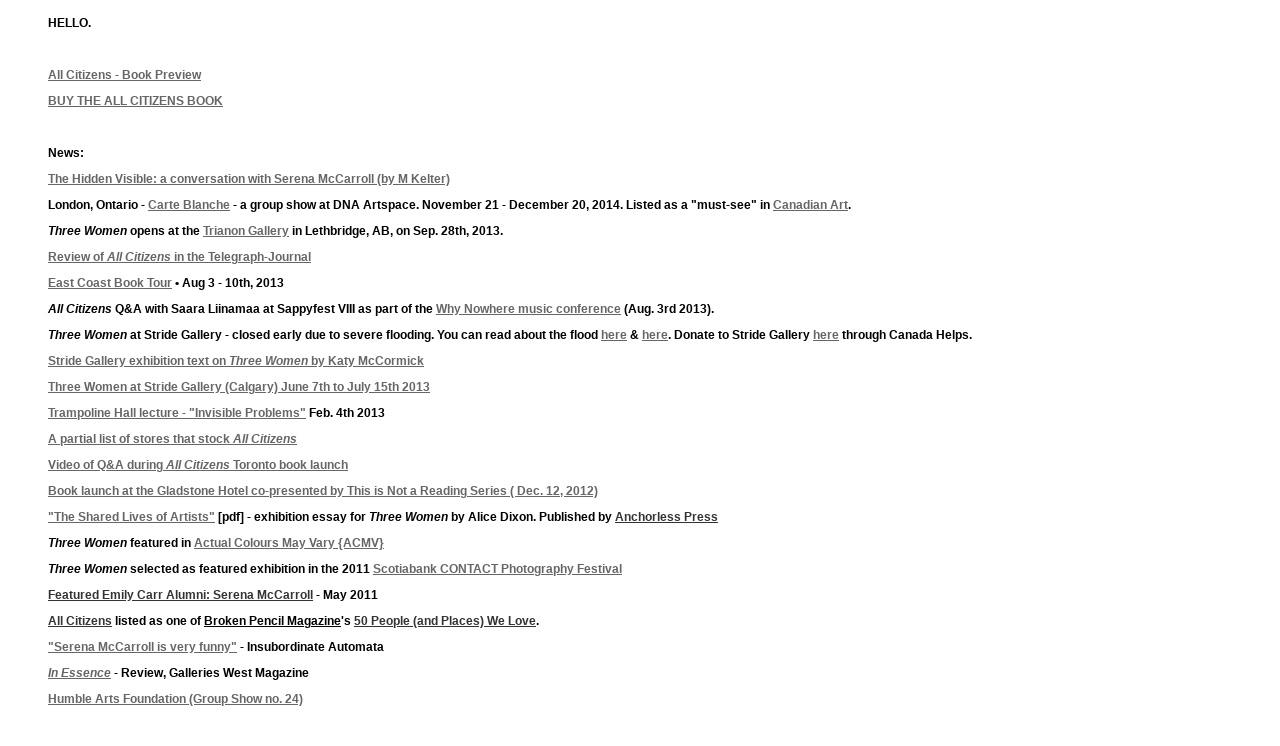

--- FILE ---
content_type: text/html
request_url: http://serenamccarroll.com/
body_size: 3253
content:
<!DOCTYPE html PUBLIC "-//W3C//DTD XHTML 1.0 Transitional//EN" "http://www.w3.org/TR/xhtml1/DTD/xhtml1-transitional.dtd">
<html xmlns="http://www.w3.org/1999/xhtml">
<head>
<META HTTP-EQUIV="Pragma" CONTENT="no-cache">
<meta http-equiv="Serena McCarroll let's look at pictures" content="text/html; charset=ISO-8859-1" />
<title>Serena McCarroll</title>
<style type="text/css">
<!--
.style1 {
	font-family: Helvetica, sans-serif;
	font-size: 12px;
	font-weight: bold;
}
.style2 {
	color: #666666;
	font-family: "Adobe Caslon Pro Italic";
	font-size: 12px;
}
.style3 {color: #000000}
.style9 {font-size: 12px}
.style13 {font-family: Helvetica, sans-serif; font-size: 12px; font-weight: bold; color: #666666; }
.style16 {color: #333333}
.style17 {font-family: Helvetica, sans-serif; font-size: 12px; font-weight: bold; color: #000000; }
.style21 {font-family: Helvetica, sans-serif; font-size: 12px; font-weight: bold; color: #ECECEC; }
.style17 {
	text-align: left;
}
-->
</style>
</head>

<body>
<blockquote>
  <p align="justify" class="style1">HELLO.</p>
  <p align="justify" class="style1">&nbsp;</p>
  <p align="justify" class="style1"><a href="https://vimeo.com/53447891" target="_blank" class="style13">All Citizens - Book Preview</a></p>
  <p align="justify" class="style1"><a href="https://www.conundrumpress.com/new-titles/all-citizens" target="_blank" class="style13">BUY THE ALL CITIZENS BOOK</a></p>
  <p align="justify" class="style1">&nbsp;  </p>
  <p align="justify" class="style17">News:  </p>
  <h1 class="style1" itemprop="headline"><a href="http://theinvisiblestrings.com/the-hidden-visible-a-conversation-with-serena-mccarroll/" target="_blank" class="style13">The Hidden Visible: a conversation with Serena McCarroll (by M Kelter)</a></h1>
  <p align="justify" class="style17">London, Ontario - <a href="http://www.dnaartspace.com/exhibitions-events/2014/11/15/carte-blanche" target="_blank" class="style13">Carte Blanche</a> - a group show at DNA Artspace. <strong>November 21 - December 20, 2014.</strong> Listed as a &quot;must-see&quot; in <a href="http://canadianart.ca/must-sees/2014/11/20/manuel-pina-baldoquin/" target="_blank" class="style13">Canadian Art</a>.  </p>
  <p align="justify" class="style17"><em>Three Women</em>  opens at the <a href="http://www.savillarchitecture.com/welcome-to-our-blog/" target="_blank" class="style13">Trianon Gallery</a> in Lethbridge, AB, on Sep. 28th, 2013.</p>
  <p align="justify" class="style17"><a href="telegraph.html" class="style13">Review of <em>All Citizens</em> in the Telegraph-Journal</a></p>
  <p align="justify" class="style17"><a href="tour.html" class="style13">East Coast Book Tour</a> &bull; Aug 3 - 10th, 2013</p>
  <p align="justify" class="style17"><em>All Citizens</em> Q&amp;A with Saara Liinamaa at Sappyfest VIII as part of the <a href="http://sappyfest.com/why-nowhere-conference/" target="_blank" class="style13">Why Nowhere music conference</a>  (Aug. 3rd 2013).  </p>
  <p align="justify" class="style17"><em>Three Women</em> at Stride Gallery - closed early due to severe flooding. You can read about the flood <a href="http://www.canadianart.ca/news/2013/06/25/alberta-floods-art-scene/" target="_blank" class="style13">here</a> &amp; <a href="http://www.theglobeandmail.com/arts/art-and-architecture/arts-organizations-grapple-with-devastation-caused-by-alberta-floods/article12796265/" target="_blank" class="style13">here</a>. Donate to Stride Gallery <a href="http://www.stride.ab.ca/" target="_blank" class="style13">here</a> through Canada Helps.</p>
  <p align="justify" class="style17"><span class="style21"><a href="http://www.stride.ab.ca/arc/archive_2013/serena_mccarroll/mccarroll_main.html#essay" target="_blank" class="style13">Stride Gallery exhibition text on <em>Three Women</em> by Katy McCormick</a></span></p>
  <p align="justify" class="style17"><span class="style21"><a href="http://www.stride.ab.ca/arc/archive_2013/serena_mccarroll/mccarroll_main.html" target="_blank" class="style13">Three Women at Stride Gallery (Calgary) June 7th to July 15th 2013</a></span></p>
  
  <p align="justify" class="style17"><span class="style17"><a href="http://youtu.be/vHwjhuM2L3Y" target="_blank" class="style13">Trampoline Hall lecture - &quot;Invisible Problems&quot;</a></span> Feb. 4th 2013 </p>
  
  <p align="justify" class="style13"><a href="http://allcitizens.org/bookstores.html" target="_blank" class="style13
  ">A partial list of  stores that stock  <em>All Citizens</em></a></p>
  
  <p align="justify" class="style17"><a href="http://youtu.be/g8-zY3HljWg" target="_blank" class="style13">Video of  Q&amp;A during <em>All Citizens</em> Toronto book launch</a></p>
  <p align="justify" class="style17"><a href="http://www.tinars.ca/content/going-rural-turns-urban-launch-all-citizens" target="_blank" class="style13">Book launch at the Gladstone Hotel co-presented by This is Not a Reading Series ( Dec. 12, 2012)</a></p>
  <p align="justify" class="style1"><span class="style1 style9"><a href="TheSharedLivesOfArtists.pdf" class="style13">&quot;The Shared Lives of Artists&quot;</a> [pdf] -<em> </em>exhibition e</span>ssay for<em> Three Women </em>by Alice Dixon. Published by <span class="style17"><a href="http://postart.ca/anchorless/" target="_blank" class="style16">Anchorless Press</a></span></p>
  <p align="justify" class="style1"><em>Three Women</em> featured in <a href="http://www.actualcolorsmayvary.com/blog/2011/08/serena-mccaroll-three-women/" target="_blank" class="style13">Actual Colours May Vary {ACMV}</a></p>
  <p align="justify" class="style1"><span class="style1 style9"><em>Three Women</em> selected as featured exhibition in the 2011 <a href="scotiabankContact.html" target="_blank" class="style13">Scotiabank CONTACT Photography Festival</a></span></p>
  <p align="justify" class="style1"><span class="style13"><a href="http://emilycarrrecruit.wordpress.com/2011/05/25/featured-emily-carr-alumni-serena-mccarroll/" target="_blank" class="style16">Featured Emily Carr Alumni: Serena McCarrol</a></span><a href="http://emilycarrrecruit.wordpress.com/2011/05/25/featured-emily-carr-alumni-serena-mccarroll/" target="_blank" class="style16">l</a> - May 2011</p>
    <p align="justify" class="style1"><span class="style13"><a href="http://www.allcitizens.org" target="_blank" class="style16">All Citizens</a></span> listed as one of <a href="http://www.brokenpencil.com/features/50-people-and-places-we-love" target="_blank" class="style17">Broken Pencil Magazine</a>'s <span class="style13"><a href="BP_50.html" class="style16">50 People (and Places) We Love</a></span>.</p>
  <p align="justify" class="style1"><a href="http://bachelormachines.netfirms.com/bachelormachines.org/InsubordinateAutomata/?p=479" target="_blank" class="style13">&quot;<span class="style13">Serena McCarroll is very funny</span>&quot;</a> - Insubordinate Automata</p>
  <p align="justify" class="style1"><a href="press1.html" class="style13"><em>In Essence</em></a> - Review, Galleries West Magazine</p>
  <p align="justify" class="style1"><a href="http://humbleartsfoundation.org/groupshow/24/" target="_blank" class="style13">Humble Arts Foundation (Group Show no. 24)</a></p>
  <p align="justify" class="style1">&nbsp;</p>
  <p align="justify" class="style13">Links:</p>
  <p align="justify" class="style1"><a href="http://www.pezmovie.com" class="style17">Felix &amp; Henry's Canadian Pez Museum: The Movie</a></p>
  <p align="justify" class="style1"><a href="http://www.allcitizens.org" class="style3">All Citizens</a></p>
<p align="justify" class="style1">&nbsp;</p>
<p align="justify" class="style1">&nbsp;</p>
  <p align="justify" class="style13">&nbsp;</p>
<p align="justify" class="style13">&nbsp; </p>
  <p align="justify" class="style13">&nbsp;</p>
</blockquote>
<p class="style1">&nbsp;  </p>
<script type="text/javascript">
var gaJsHost = (("https:" == document.location.protocol) ? "https://ssl." : "http://www.");
document.write(unescape("%3Cscript src='" + gaJsHost + "google-analytics.com/ga.js' type='text/javascript'%3E%3C/script%3E"));
</script>
<script type="text/javascript">
try {
var pageTracker = _gat._getTracker("UA-3938066-2");
pageTracker._trackPageview();
} catch(err) {}</script>
 </body>
</html>
